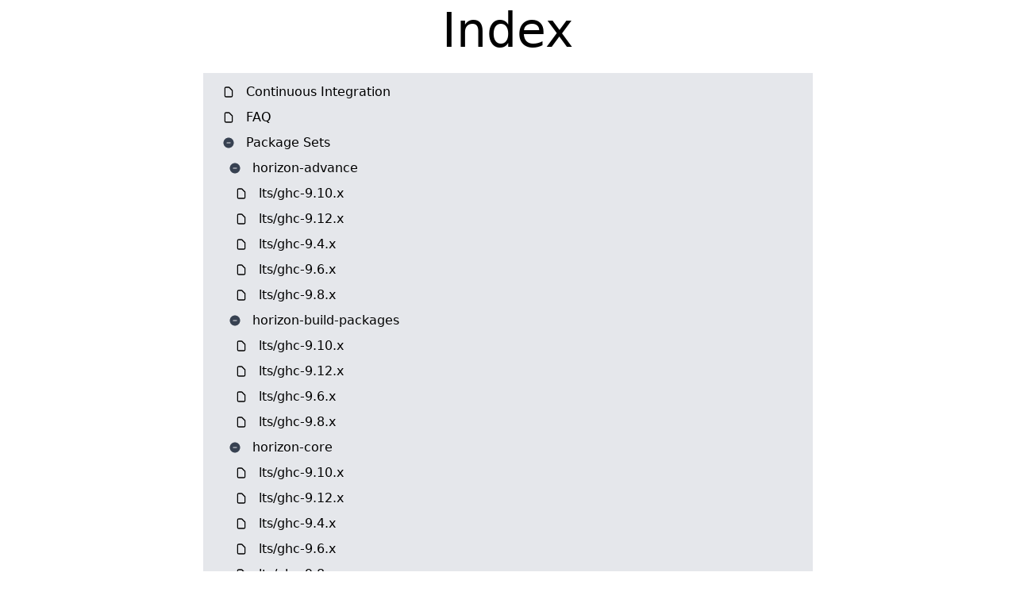

--- FILE ---
content_type: text/html
request_url: https://horizon-haskell.net/-/all.html
body_size: 42012
content:
<!-- DoNotFormat -->
<!-- DoNotFormat -->

<html lang='en'>

<head>
  <meta charset='UTF-8' />
  <meta name='viewport' content='width=device-width, initial-scale=1' />
<link rel='icon' type='image/x-icon' href='/_emanote-static/favicon.ico' />
  <script async src='https://www.googletagmanager.com/gtag/js?id=G-X01MDH75C5'></script>
<script>
  window.dataLayer = window.dataLayer || [];
  function gtag(){dataLayer.push(arguments);}
  gtag('js', new Date());

  gtag('config', 'G-X01MDH75C5');
</script>
  <title>
    Index – Horizon Haskell
  </title>
  
    
      <meta property='og:description' content='Horizon Haskell is a publishing system for creating and maintaining Stable Package Sets for Haskell on Nix.' />
      <meta property='og:site_name' content='Horizon Haskell' />
      <meta property='og:image' content='/_emanote-static/card.png' />
      <meta property='og:type' content='website' />
      <meta property='og:title' content='Index' />
      
        <meta name='twitter:card' content='summary_large_image' />
      
    
  
      <base href='/' />
    
    <!-- highlight.js -->
<link rel='stylesheet' href='https://cdnjs.cloudflare.com/ajax/libs/highlight.js/11.6.0/styles/hybrid.min.css' />
<script src='https://cdnjs.cloudflare.com/ajax/libs/highlight.js/11.6.0/highlight.min.js'></script>
<!-- Include languages that Emanote itself uses -->
<script src='https://cdnjs.cloudflare.com/ajax/libs/highlight.js/11.6.0/languages/haskell.min.js'></script>
<script src='https://cdnjs.cloudflare.com/ajax/libs/highlight.js/11.6.0/languages/nix.min.js'></script>
<script>hljs.highlightAll();</script>



  
  <emaNoteFeedUrl></emaNoteFeedUrl>
  <link href='tailwind.css?instanceId=66b99f07-72ee-412b-9a86-3e348bbe85a8' rel='stylesheet' type='text/css' />

  <style>
    /* Heist error element */
    strong.error {
      color: lightcoral;
      font-size: 90%;
      font-family: monospace;
    }

    /* Callouts */
    div.callout {
      background-color: #f5f5f5;
      padding: 1em 1em 0.5em;
      border-radius: 0.5em;
      margin-bottom: 1em;
    }

    .callout[data-callout="note"] {
      --callout-color: 8, 109, 221;
    }

    .callout[data-callout="info"] {
      --callout-color: 8, 109, 221;
    }

    .callout[data-callout="tip"] {
      --callout-color: 8, 191, 188;
    }

    .callout[data-callout="warning"] {
      --callout-color: 236, 117, 0;
    }

    .callout[data-callout="failure"] {
      --callout-color: 233, 49, 71;
    }

    div.callout {
      background-color: rgba(var(--callout-color), 0.1);
    }

    .callout .callout-title {
      color: rgb(var(--callout-color));
    }

    div.callout-title {
      display: flex;
      align-items: center;
      margin-bottom: 0.5em;
      font-variation-settings: 'wght' 600;
    }

    div.callout-title div.callout-title-inner {
      margin-left: 0.5em;
    }

    /* External link icon */
    a[data-linkicon=""]::after {
      content: ""
    }

    a[data-linkicon=none]::after {
      content: ""
    }

    a[data-linkicon="external"]::after {
      content: url('data:image/svg+xml,\
      <svg xmlns="http://www.w3.org/2000/svg" height="0.7em" viewBox="0 0 20 20"> \
        <g style="stroke:gray;stroke-width:1"> \
          <line x1="5" y1="5" x2="5" y2="14" /> \
          <line x1="14" y1="9" x2="14" y2="14" /> \
          <line x1="5" y1="14" x2="14" y2="14" /> \
          <line x1="5" y1="5" x2="9" y2="5"  /> \
          <line x1="10" y1="2" x2="17" y2="2"  /> \
          <line x1="17" y1="2" x2="17" y2="9" /> \
          <line x1="10" y1="9" x2="17" y2="2" style="stroke-width:1.0" /> \
        </g> \
      </svg>');
    }

    a[data-linkicon="external"][href^="mailto:"]::after {
      content: url('data:image/svg+xml,\
        <svg \
          xmlns="http://www.w3.org/2000/svg" \
          height="0.7em" \
          fill="none" \
          viewBox="0 0 24 24" \
          stroke="gray" \
          stroke-width="2"> \
          <path \
            stroke-linecap="round" \
            stroke-linejoin="round" \
            d="M3 8l7.89 5.26a2 2 0 002.22 0L21 8M5 19h14a2 2 0 002-2V7a2 2 0 00-2-2H5a2 2 0 00-2 2v10a2 2 0 002 2z" /> \
        </svg>');
    }
  </style>
  <!-- What goes in this file will appear on near the end of <head>-->

  <head-main></head-main>
  <link rel='stylesheet' href='_emanote-static/stork/flat.css' />
<!-- Custom Stork-search styling for Emanote -->
<style data-category='stork'>
  #stork-search-container {
    z-index: 1000;
    background-color: rgb(15 23 42/.8);
  }

  .stork-overflow-hidden-important {
    overflow: hidden !important;
  }
</style>


<script src='_emanote-static/stork/stork.js'></script>

  
    <script id='emanote-stork' data-emanote-base-url='/'>
      window.emanote = {};
      window.emanote.stork = {
        searchShown: false,
        indexIsStale: false,
        toggleSearch: function () {
          window.emanote.stork.refreshIndex();
          document.getElementById('stork-search-container').classList.toggle('hidden');
          window.emanote.stork.searchShown = document.body.classList.toggle('stork-overflow-hidden-important');
          if (window.emanote.stork.searchShown) {
            document.getElementById('stork-search-input').focus();
          }
        },
        clearSearch: function () {
          document.getElementById('stork-search-container').classList.add('hidden');
          document.body.classList.remove('stork-overflow-hidden-important');
          window.emanote.stork.searchShown = false;
        },

        getBaseUrl: function () {
          const baseUrl = document.getElementById("emanote-stork").getAttribute('data-emanote-base-url') || '/';
          return baseUrl;
        },

        registerIndex: function (options) {
          const indexName = 'emanote-search'; // used to match input[data-stork] attribute value
          const indexUrl = window.emanote.stork.getBaseUrl() + '-/stork.st';
          stork.register(
            indexName,
            indexUrl,
            options);
        },

        init: function () {
          if (document.readyState !== 'complete') {
            window.addEventListener('load', function () {
              stork.initialize(window.emanote.stork.getBaseUrl() + '_emanote-static/stork/stork.wasm');
              window.emanote.stork.registerIndex();
            });

            document.addEventListener('keydown', event => {
              if (window.emanote.stork.searchShown && event.key === 'Escape') {
                window.emanote.stork.clearSearch();
                event.preventDefault();
              } else if ((event.key == 'k' || event.key == 'K') && (event.ctrlKey || event.metaKey)) {
                window.emanote.stork.toggleSearch();
                event.preventDefault();
              }
            });
          } else {
            // This section is called during Ema's hot reload.
            // 
            // Mark the current index as stale, and refresh it *only when* the
            // user actually invokes search.
            // 
            // We do not refresh the index *right away*, as that will cause
            // memory leaks in the browser. See
            // https://github.com/srid/emanote/issues/411#issuecomment-1402056235
            console.log("stork: Marking index as stale");
            window.emanote.stork.markIndexAsStale();
          }
        },

        markIndexAsStale: function () {
          window.emanote.stork.indexIsStale = true;
        },

        refreshIndex: function () {
          if (window.emanote.stork.indexIsStale) {
            console.log("stork: Reloading index");
            window.emanote.stork.indexIsStale = false;
            // NOTE: This will leak memory. See the comment above.
            window.emanote.stork.registerIndex({ forceOverwrite: true });
          }
        }

      };

      window.emanote.stork.init();
    </script>
  

</head>

<!-- DoNotFormat -->



<!-- DoNotFormat -->

<body class>
  
    <div class='container mx-auto '>
      <main class='flex-col items-center justify-center mx-2'>
        <h1 class='pb-2 mt-2 mb-2 text-6xl text-center'>
          Index
        </h1>
        <div class='pb-2 mx-auto my-4 lg:max-w-screen-md '>
          
    <div class='pt-1 pb-2 pl-4 bg-gray-200'>
      
        <!-- Variable bindings for this tree-->

  
    
  



  


<!-- Rendering of this tree -->
<div class='pl-2'>
  <!-- Node's rootLabel-->
  <div class='flex items-center my-2 space-x-2 justify-left'>
    <span>
      
        
    
      <svg class='w-4 h-4 flex-shrink-0 inline' fill='none' stroke='currentColor' viewBox='0 0 24 24' xmlns='http://www.w3.org/2000/svg'>
        <path stroke-linecap='round' stroke-linejoin='round' stroke-width='2' d='M7 21h10a2 2 0 002-2V9.414a1 1 0 00-.293-.707l-5.414-5.414A1 1 0 0012.586 3H7a2 2 0 00-2 2v14a2 2 0 002 2z'>
        </path>
      </svg>
    
  
        
    </span>
    <a class='hover:bg-blue-200 rounded px-1.5 truncate' title='Continuous Integration' href='CI.html'>
      Continuous Integration
    </a>
    
      
  </div>

  <!-- Node's children forest, displayed only on active trees
    TODO: Use <details> to toggle visibility?
  -->
  
    
  
</div>
      
        <!-- Variable bindings for this tree-->

  
    
  



  


<!-- Rendering of this tree -->
<div class='pl-2'>
  <!-- Node's rootLabel-->
  <div class='flex items-center my-2 space-x-2 justify-left'>
    <span>
      
        
    
      <svg class='w-4 h-4 flex-shrink-0 inline' fill='none' stroke='currentColor' viewBox='0 0 24 24' xmlns='http://www.w3.org/2000/svg'>
        <path stroke-linecap='round' stroke-linejoin='round' stroke-width='2' d='M7 21h10a2 2 0 002-2V9.414a1 1 0 00-.293-.707l-5.414-5.414A1 1 0 0012.586 3H7a2 2 0 00-2 2v14a2 2 0 002 2z'>
        </path>
      </svg>
    
  
        
    </span>
    <a class='hover:bg-blue-200 rounded px-1.5 truncate' title='FAQ' href='FAQ.html'>
      FAQ
    </a>
    
      
  </div>

  <!-- Node's children forest, displayed only on active trees
    TODO: Use <details> to toggle visibility?
  -->
  
    
  
</div>
      
        <!-- Variable bindings for this tree-->

  
    
  



  
  

<!-- Rendering of this tree -->
<div class='pl-2'>
  <!-- Node's rootLabel-->
  <div class='flex items-center my-2 space-x-2 justify-left'>
    <span>
      
        
    
      <svg xmlns='http://www.w3.org/2000/svg' viewBox='0 0 24 24' class='w-4 h-4 flex-shrink-0 inline text-gray-700' fill='currentColor'>
        <path fill-rule='evenodd' d='M12 2.25c-5.385 0-9.75 4.365-9.75 9.75s4.365 9.75 9.75 9.75 9.75-4.365 9.75-9.75S17.385 2.25 12 2.25Zm3 10.5a.75.75 0 0 0 0-1.5H9a.75.75 0 0 0 0 1.5h6Z' clip-rule='evenodd'></path>
      </svg>
      
  
        
    </span>
    <a class='hover:bg-blue-200 rounded px-1.5 truncate' title='Package Sets' href='Package%20Sets.html'>
      Package Sets
    </a>
    
      
  </div>

  <!-- Node's children forest, displayed only on active trees
    TODO: Use <details> to toggle visibility?
  -->
  
    
      <!-- Variable bindings for this tree-->

  
    
  



  
  

<!-- Rendering of this tree -->
<div class='pl-2'>
  <!-- Node's rootLabel-->
  <div class='flex items-center my-2 space-x-2 justify-left'>
    <span>
      
        
    
      <svg xmlns='http://www.w3.org/2000/svg' viewBox='0 0 24 24' class='w-4 h-4 flex-shrink-0 inline text-gray-700' fill='currentColor'>
        <path fill-rule='evenodd' d='M12 2.25c-5.385 0-9.75 4.365-9.75 9.75s4.365 9.75 9.75 9.75 9.75-4.365 9.75-9.75S17.385 2.25 12 2.25Zm3 10.5a.75.75 0 0 0 0-1.5H9a.75.75 0 0 0 0 1.5h6Z' clip-rule='evenodd'></path>
      </svg>
      
  
        
    </span>
    <a class='hover:bg-blue-200 rounded px-1.5 truncate' title='horizon-advance' href='Package%20Sets/horizon-advance.html'>
      horizon-advance
    </a>
    
      
  </div>

  <!-- Node's children forest, displayed only on active trees
    TODO: Use <details> to toggle visibility?
  -->
  
    
      <!-- Variable bindings for this tree-->

  
    
  



  


<!-- Rendering of this tree -->
<div class='pl-2'>
  <!-- Node's rootLabel-->
  <div class='flex items-center my-2 space-x-2 justify-left'>
    <span>
      
        
    
      <svg class='w-4 h-4 flex-shrink-0 inline' fill='none' stroke='currentColor' viewBox='0 0 24 24' xmlns='http://www.w3.org/2000/svg'>
        <path stroke-linecap='round' stroke-linejoin='round' stroke-width='2' d='M7 21h10a2 2 0 002-2V9.414a1 1 0 00-.293-.707l-5.414-5.414A1 1 0 0012.586 3H7a2 2 0 00-2 2v14a2 2 0 002 2z'>
        </path>
      </svg>
    
  
        
    </span>
    <a class='hover:bg-blue-200 rounded px-1.5 truncate' title='lts/ghc-9.10.x' href='Package%20Sets/horizon-advance/ghc-9.10.x.html'>
      lts/ghc-9.10.x
    </a>
    
      
  </div>

  <!-- Node's children forest, displayed only on active trees
    TODO: Use <details> to toggle visibility?
  -->
  
    
  
</div>
    
      <!-- Variable bindings for this tree-->

  
    
  



  


<!-- Rendering of this tree -->
<div class='pl-2'>
  <!-- Node's rootLabel-->
  <div class='flex items-center my-2 space-x-2 justify-left'>
    <span>
      
        
    
      <svg class='w-4 h-4 flex-shrink-0 inline' fill='none' stroke='currentColor' viewBox='0 0 24 24' xmlns='http://www.w3.org/2000/svg'>
        <path stroke-linecap='round' stroke-linejoin='round' stroke-width='2' d='M7 21h10a2 2 0 002-2V9.414a1 1 0 00-.293-.707l-5.414-5.414A1 1 0 0012.586 3H7a2 2 0 00-2 2v14a2 2 0 002 2z'>
        </path>
      </svg>
    
  
        
    </span>
    <a class='hover:bg-blue-200 rounded px-1.5 truncate' title='lts/ghc-9.12.x' href='Package%20Sets/horizon-advance/ghc-9.12.x.html'>
      lts/ghc-9.12.x
    </a>
    
      
  </div>

  <!-- Node's children forest, displayed only on active trees
    TODO: Use <details> to toggle visibility?
  -->
  
    
  
</div>
    
      <!-- Variable bindings for this tree-->

  
    
  



  


<!-- Rendering of this tree -->
<div class='pl-2'>
  <!-- Node's rootLabel-->
  <div class='flex items-center my-2 space-x-2 justify-left'>
    <span>
      
        
    
      <svg class='w-4 h-4 flex-shrink-0 inline' fill='none' stroke='currentColor' viewBox='0 0 24 24' xmlns='http://www.w3.org/2000/svg'>
        <path stroke-linecap='round' stroke-linejoin='round' stroke-width='2' d='M7 21h10a2 2 0 002-2V9.414a1 1 0 00-.293-.707l-5.414-5.414A1 1 0 0012.586 3H7a2 2 0 00-2 2v14a2 2 0 002 2z'>
        </path>
      </svg>
    
  
        
    </span>
    <a class='hover:bg-blue-200 rounded px-1.5 truncate' title='lts/ghc-9.4.x' href='Package%20Sets/horizon-advance/ghc-9.4.x.html'>
      lts/ghc-9.4.x
    </a>
    
      
  </div>

  <!-- Node's children forest, displayed only on active trees
    TODO: Use <details> to toggle visibility?
  -->
  
    
  
</div>
    
      <!-- Variable bindings for this tree-->

  
    
  



  


<!-- Rendering of this tree -->
<div class='pl-2'>
  <!-- Node's rootLabel-->
  <div class='flex items-center my-2 space-x-2 justify-left'>
    <span>
      
        
    
      <svg class='w-4 h-4 flex-shrink-0 inline' fill='none' stroke='currentColor' viewBox='0 0 24 24' xmlns='http://www.w3.org/2000/svg'>
        <path stroke-linecap='round' stroke-linejoin='round' stroke-width='2' d='M7 21h10a2 2 0 002-2V9.414a1 1 0 00-.293-.707l-5.414-5.414A1 1 0 0012.586 3H7a2 2 0 00-2 2v14a2 2 0 002 2z'>
        </path>
      </svg>
    
  
        
    </span>
    <a class='hover:bg-blue-200 rounded px-1.5 truncate' title='lts/ghc-9.6.x' href='Package%20Sets/horizon-advance/ghc-9.6.x.html'>
      lts/ghc-9.6.x
    </a>
    
      
  </div>

  <!-- Node's children forest, displayed only on active trees
    TODO: Use <details> to toggle visibility?
  -->
  
    
  
</div>
    
      <!-- Variable bindings for this tree-->

  
    
  



  


<!-- Rendering of this tree -->
<div class='pl-2'>
  <!-- Node's rootLabel-->
  <div class='flex items-center my-2 space-x-2 justify-left'>
    <span>
      
        
    
      <svg class='w-4 h-4 flex-shrink-0 inline' fill='none' stroke='currentColor' viewBox='0 0 24 24' xmlns='http://www.w3.org/2000/svg'>
        <path stroke-linecap='round' stroke-linejoin='round' stroke-width='2' d='M7 21h10a2 2 0 002-2V9.414a1 1 0 00-.293-.707l-5.414-5.414A1 1 0 0012.586 3H7a2 2 0 00-2 2v14a2 2 0 002 2z'>
        </path>
      </svg>
    
  
        
    </span>
    <a class='hover:bg-blue-200 rounded px-1.5 truncate' title='lts/ghc-9.8.x' href='Package%20Sets/horizon-advance/ghc-9.8.x.html'>
      lts/ghc-9.8.x
    </a>
    
      
  </div>

  <!-- Node's children forest, displayed only on active trees
    TODO: Use <details> to toggle visibility?
  -->
  
    
  
</div>
    
  
</div>
    
      <!-- Variable bindings for this tree-->

  
    
  



  
  

<!-- Rendering of this tree -->
<div class='pl-2'>
  <!-- Node's rootLabel-->
  <div class='flex items-center my-2 space-x-2 justify-left'>
    <span>
      
        
    
      <svg xmlns='http://www.w3.org/2000/svg' viewBox='0 0 24 24' class='w-4 h-4 flex-shrink-0 inline text-gray-700' fill='currentColor'>
        <path fill-rule='evenodd' d='M12 2.25c-5.385 0-9.75 4.365-9.75 9.75s4.365 9.75 9.75 9.75 9.75-4.365 9.75-9.75S17.385 2.25 12 2.25Zm3 10.5a.75.75 0 0 0 0-1.5H9a.75.75 0 0 0 0 1.5h6Z' clip-rule='evenodd'></path>
      </svg>
      
  
        
    </span>
    <a class='hover:bg-blue-200 rounded px-1.5 truncate' title='horizon-build-packages' href='Package%20Sets/horizon-build-packages.html'>
      horizon-build-packages
    </a>
    
      
  </div>

  <!-- Node's children forest, displayed only on active trees
    TODO: Use <details> to toggle visibility?
  -->
  
    
      <!-- Variable bindings for this tree-->

  
    
  



  


<!-- Rendering of this tree -->
<div class='pl-2'>
  <!-- Node's rootLabel-->
  <div class='flex items-center my-2 space-x-2 justify-left'>
    <span>
      
        
    
      <svg class='w-4 h-4 flex-shrink-0 inline' fill='none' stroke='currentColor' viewBox='0 0 24 24' xmlns='http://www.w3.org/2000/svg'>
        <path stroke-linecap='round' stroke-linejoin='round' stroke-width='2' d='M7 21h10a2 2 0 002-2V9.414a1 1 0 00-.293-.707l-5.414-5.414A1 1 0 0012.586 3H7a2 2 0 00-2 2v14a2 2 0 002 2z'>
        </path>
      </svg>
    
  
        
    </span>
    <a class='hover:bg-blue-200 rounded px-1.5 truncate' title='lts/ghc-9.10.x' href='Package%20Sets/horizon-build-packages/ghc-9.10.x.html'>
      lts/ghc-9.10.x
    </a>
    
      
  </div>

  <!-- Node's children forest, displayed only on active trees
    TODO: Use <details> to toggle visibility?
  -->
  
    
  
</div>
    
      <!-- Variable bindings for this tree-->

  
    
  



  


<!-- Rendering of this tree -->
<div class='pl-2'>
  <!-- Node's rootLabel-->
  <div class='flex items-center my-2 space-x-2 justify-left'>
    <span>
      
        
    
      <svg class='w-4 h-4 flex-shrink-0 inline' fill='none' stroke='currentColor' viewBox='0 0 24 24' xmlns='http://www.w3.org/2000/svg'>
        <path stroke-linecap='round' stroke-linejoin='round' stroke-width='2' d='M7 21h10a2 2 0 002-2V9.414a1 1 0 00-.293-.707l-5.414-5.414A1 1 0 0012.586 3H7a2 2 0 00-2 2v14a2 2 0 002 2z'>
        </path>
      </svg>
    
  
        
    </span>
    <a class='hover:bg-blue-200 rounded px-1.5 truncate' title='lts/ghc-9.12.x' href='Package%20Sets/horizon-build-packages/ghc-9.12.x.html'>
      lts/ghc-9.12.x
    </a>
    
      
  </div>

  <!-- Node's children forest, displayed only on active trees
    TODO: Use <details> to toggle visibility?
  -->
  
    
  
</div>
    
      <!-- Variable bindings for this tree-->

  
    
  



  


<!-- Rendering of this tree -->
<div class='pl-2'>
  <!-- Node's rootLabel-->
  <div class='flex items-center my-2 space-x-2 justify-left'>
    <span>
      
        
    
      <svg class='w-4 h-4 flex-shrink-0 inline' fill='none' stroke='currentColor' viewBox='0 0 24 24' xmlns='http://www.w3.org/2000/svg'>
        <path stroke-linecap='round' stroke-linejoin='round' stroke-width='2' d='M7 21h10a2 2 0 002-2V9.414a1 1 0 00-.293-.707l-5.414-5.414A1 1 0 0012.586 3H7a2 2 0 00-2 2v14a2 2 0 002 2z'>
        </path>
      </svg>
    
  
        
    </span>
    <a class='hover:bg-blue-200 rounded px-1.5 truncate' title='lts/ghc-9.6.x' href='Package%20Sets/horizon-build-packages/ghc-9.6.x.html'>
      lts/ghc-9.6.x
    </a>
    
      
  </div>

  <!-- Node's children forest, displayed only on active trees
    TODO: Use <details> to toggle visibility?
  -->
  
    
  
</div>
    
      <!-- Variable bindings for this tree-->

  
    
  



  


<!-- Rendering of this tree -->
<div class='pl-2'>
  <!-- Node's rootLabel-->
  <div class='flex items-center my-2 space-x-2 justify-left'>
    <span>
      
        
    
      <svg class='w-4 h-4 flex-shrink-0 inline' fill='none' stroke='currentColor' viewBox='0 0 24 24' xmlns='http://www.w3.org/2000/svg'>
        <path stroke-linecap='round' stroke-linejoin='round' stroke-width='2' d='M7 21h10a2 2 0 002-2V9.414a1 1 0 00-.293-.707l-5.414-5.414A1 1 0 0012.586 3H7a2 2 0 00-2 2v14a2 2 0 002 2z'>
        </path>
      </svg>
    
  
        
    </span>
    <a class='hover:bg-blue-200 rounded px-1.5 truncate' title='lts/ghc-9.8.x' href='Package%20Sets/horizon-build-packages/ghc-9.8.x.html'>
      lts/ghc-9.8.x
    </a>
    
      
  </div>

  <!-- Node's children forest, displayed only on active trees
    TODO: Use <details> to toggle visibility?
  -->
  
    
  
</div>
    
  
</div>
    
      <!-- Variable bindings for this tree-->

  
    
  



  
  

<!-- Rendering of this tree -->
<div class='pl-2'>
  <!-- Node's rootLabel-->
  <div class='flex items-center my-2 space-x-2 justify-left'>
    <span>
      
        
    
      <svg xmlns='http://www.w3.org/2000/svg' viewBox='0 0 24 24' class='w-4 h-4 flex-shrink-0 inline text-gray-700' fill='currentColor'>
        <path fill-rule='evenodd' d='M12 2.25c-5.385 0-9.75 4.365-9.75 9.75s4.365 9.75 9.75 9.75 9.75-4.365 9.75-9.75S17.385 2.25 12 2.25Zm3 10.5a.75.75 0 0 0 0-1.5H9a.75.75 0 0 0 0 1.5h6Z' clip-rule='evenodd'></path>
      </svg>
      
  
        
    </span>
    <a class='hover:bg-blue-200 rounded px-1.5 truncate' title='horizon-core' href='Package%20Sets/horizon-core.html'>
      horizon-core
    </a>
    
      
  </div>

  <!-- Node's children forest, displayed only on active trees
    TODO: Use <details> to toggle visibility?
  -->
  
    
      <!-- Variable bindings for this tree-->

  
    
  



  


<!-- Rendering of this tree -->
<div class='pl-2'>
  <!-- Node's rootLabel-->
  <div class='flex items-center my-2 space-x-2 justify-left'>
    <span>
      
        
    
      <svg class='w-4 h-4 flex-shrink-0 inline' fill='none' stroke='currentColor' viewBox='0 0 24 24' xmlns='http://www.w3.org/2000/svg'>
        <path stroke-linecap='round' stroke-linejoin='round' stroke-width='2' d='M7 21h10a2 2 0 002-2V9.414a1 1 0 00-.293-.707l-5.414-5.414A1 1 0 0012.586 3H7a2 2 0 00-2 2v14a2 2 0 002 2z'>
        </path>
      </svg>
    
  
        
    </span>
    <a class='hover:bg-blue-200 rounded px-1.5 truncate' title='lts/ghc-9.10.x' href='Package%20Sets/horizon-core/ghc-9.10.x.html'>
      lts/ghc-9.10.x
    </a>
    
      
  </div>

  <!-- Node's children forest, displayed only on active trees
    TODO: Use <details> to toggle visibility?
  -->
  
    
  
</div>
    
      <!-- Variable bindings for this tree-->

  
    
  



  


<!-- Rendering of this tree -->
<div class='pl-2'>
  <!-- Node's rootLabel-->
  <div class='flex items-center my-2 space-x-2 justify-left'>
    <span>
      
        
    
      <svg class='w-4 h-4 flex-shrink-0 inline' fill='none' stroke='currentColor' viewBox='0 0 24 24' xmlns='http://www.w3.org/2000/svg'>
        <path stroke-linecap='round' stroke-linejoin='round' stroke-width='2' d='M7 21h10a2 2 0 002-2V9.414a1 1 0 00-.293-.707l-5.414-5.414A1 1 0 0012.586 3H7a2 2 0 00-2 2v14a2 2 0 002 2z'>
        </path>
      </svg>
    
  
        
    </span>
    <a class='hover:bg-blue-200 rounded px-1.5 truncate' title='lts/ghc-9.12.x' href='Package%20Sets/horizon-core/ghc-9.12.x.html'>
      lts/ghc-9.12.x
    </a>
    
      
  </div>

  <!-- Node's children forest, displayed only on active trees
    TODO: Use <details> to toggle visibility?
  -->
  
    
  
</div>
    
      <!-- Variable bindings for this tree-->

  
    
  



  


<!-- Rendering of this tree -->
<div class='pl-2'>
  <!-- Node's rootLabel-->
  <div class='flex items-center my-2 space-x-2 justify-left'>
    <span>
      
        
    
      <svg class='w-4 h-4 flex-shrink-0 inline' fill='none' stroke='currentColor' viewBox='0 0 24 24' xmlns='http://www.w3.org/2000/svg'>
        <path stroke-linecap='round' stroke-linejoin='round' stroke-width='2' d='M7 21h10a2 2 0 002-2V9.414a1 1 0 00-.293-.707l-5.414-5.414A1 1 0 0012.586 3H7a2 2 0 00-2 2v14a2 2 0 002 2z'>
        </path>
      </svg>
    
  
        
    </span>
    <a class='hover:bg-blue-200 rounded px-1.5 truncate' title='lts/ghc-9.4.x' href='Package%20Sets/horizon-core/ghc-9.4.x.html'>
      lts/ghc-9.4.x
    </a>
    
      
  </div>

  <!-- Node's children forest, displayed only on active trees
    TODO: Use <details> to toggle visibility?
  -->
  
    
  
</div>
    
      <!-- Variable bindings for this tree-->

  
    
  



  


<!-- Rendering of this tree -->
<div class='pl-2'>
  <!-- Node's rootLabel-->
  <div class='flex items-center my-2 space-x-2 justify-left'>
    <span>
      
        
    
      <svg class='w-4 h-4 flex-shrink-0 inline' fill='none' stroke='currentColor' viewBox='0 0 24 24' xmlns='http://www.w3.org/2000/svg'>
        <path stroke-linecap='round' stroke-linejoin='round' stroke-width='2' d='M7 21h10a2 2 0 002-2V9.414a1 1 0 00-.293-.707l-5.414-5.414A1 1 0 0012.586 3H7a2 2 0 00-2 2v14a2 2 0 002 2z'>
        </path>
      </svg>
    
  
        
    </span>
    <a class='hover:bg-blue-200 rounded px-1.5 truncate' title='lts/ghc-9.6.x' href='Package%20Sets/horizon-core/ghc-9.6.x.html'>
      lts/ghc-9.6.x
    </a>
    
      
  </div>

  <!-- Node's children forest, displayed only on active trees
    TODO: Use <details> to toggle visibility?
  -->
  
    
  
</div>
    
      <!-- Variable bindings for this tree-->

  
    
  



  


<!-- Rendering of this tree -->
<div class='pl-2'>
  <!-- Node's rootLabel-->
  <div class='flex items-center my-2 space-x-2 justify-left'>
    <span>
      
        
    
      <svg class='w-4 h-4 flex-shrink-0 inline' fill='none' stroke='currentColor' viewBox='0 0 24 24' xmlns='http://www.w3.org/2000/svg'>
        <path stroke-linecap='round' stroke-linejoin='round' stroke-width='2' d='M7 21h10a2 2 0 002-2V9.414a1 1 0 00-.293-.707l-5.414-5.414A1 1 0 0012.586 3H7a2 2 0 00-2 2v14a2 2 0 002 2z'>
        </path>
      </svg>
    
  
        
    </span>
    <a class='hover:bg-blue-200 rounded px-1.5 truncate' title='lts/ghc-9.8.x' href='Package%20Sets/horizon-core/ghc-9.8.x.html'>
      lts/ghc-9.8.x
    </a>
    
      
  </div>

  <!-- Node's children forest, displayed only on active trees
    TODO: Use <details> to toggle visibility?
  -->
  
    
  
</div>
    
  
</div>
    
      <!-- Variable bindings for this tree-->

  
    
  



  
  

<!-- Rendering of this tree -->
<div class='pl-2'>
  <!-- Node's rootLabel-->
  <div class='flex items-center my-2 space-x-2 justify-left'>
    <span>
      
        
    
      <svg xmlns='http://www.w3.org/2000/svg' viewBox='0 0 24 24' class='w-4 h-4 flex-shrink-0 inline text-gray-700' fill='currentColor'>
        <path fill-rule='evenodd' d='M12 2.25c-5.385 0-9.75 4.365-9.75 9.75s4.365 9.75 9.75 9.75 9.75-4.365 9.75-9.75S17.385 2.25 12 2.25Zm3 10.5a.75.75 0 0 0 0-1.5H9a.75.75 0 0 0 0 1.5h6Z' clip-rule='evenodd'></path>
      </svg>
      
  
        
    </span>
    <a class='hover:bg-blue-200 rounded px-1.5 truncate' title='horizon-platform' href='Package%20Sets/horizon-platform.html'>
      horizon-platform
    </a>
    
      
  </div>

  <!-- Node's children forest, displayed only on active trees
    TODO: Use <details> to toggle visibility?
  -->
  
    
      <!-- Variable bindings for this tree-->

  
    
  



  


<!-- Rendering of this tree -->
<div class='pl-2'>
  <!-- Node's rootLabel-->
  <div class='flex items-center my-2 space-x-2 justify-left'>
    <span>
      
        
    
      <svg class='w-4 h-4 flex-shrink-0 inline' fill='none' stroke='currentColor' viewBox='0 0 24 24' xmlns='http://www.w3.org/2000/svg'>
        <path stroke-linecap='round' stroke-linejoin='round' stroke-width='2' d='M7 21h10a2 2 0 002-2V9.414a1 1 0 00-.293-.707l-5.414-5.414A1 1 0 0012.586 3H7a2 2 0 00-2 2v14a2 2 0 002 2z'>
        </path>
      </svg>
    
  
        
    </span>
    <a class='hover:bg-blue-200 rounded px-1.5 truncate' title='lts/ghc-9.10.x' href='Package%20Sets/horizon-platform/ghc-9.10.x.html'>
      lts/ghc-9.10.x
    </a>
    
      
  </div>

  <!-- Node's children forest, displayed only on active trees
    TODO: Use <details> to toggle visibility?
  -->
  
    
  
</div>
    
      <!-- Variable bindings for this tree-->

  
    
  



  


<!-- Rendering of this tree -->
<div class='pl-2'>
  <!-- Node's rootLabel-->
  <div class='flex items-center my-2 space-x-2 justify-left'>
    <span>
      
        
    
      <svg class='w-4 h-4 flex-shrink-0 inline' fill='none' stroke='currentColor' viewBox='0 0 24 24' xmlns='http://www.w3.org/2000/svg'>
        <path stroke-linecap='round' stroke-linejoin='round' stroke-width='2' d='M7 21h10a2 2 0 002-2V9.414a1 1 0 00-.293-.707l-5.414-5.414A1 1 0 0012.586 3H7a2 2 0 00-2 2v14a2 2 0 002 2z'>
        </path>
      </svg>
    
  
        
    </span>
    <a class='hover:bg-blue-200 rounded px-1.5 truncate' title='lts/ghc-9.4.x' href='Package%20Sets/horizon-platform/ghc-9.4.x.html'>
      lts/ghc-9.4.x
    </a>
    
      
  </div>

  <!-- Node's children forest, displayed only on active trees
    TODO: Use <details> to toggle visibility?
  -->
  
    
  
</div>
    
      <!-- Variable bindings for this tree-->

  
    
  



  


<!-- Rendering of this tree -->
<div class='pl-2'>
  <!-- Node's rootLabel-->
  <div class='flex items-center my-2 space-x-2 justify-left'>
    <span>
      
        
    
      <svg class='w-4 h-4 flex-shrink-0 inline' fill='none' stroke='currentColor' viewBox='0 0 24 24' xmlns='http://www.w3.org/2000/svg'>
        <path stroke-linecap='round' stroke-linejoin='round' stroke-width='2' d='M7 21h10a2 2 0 002-2V9.414a1 1 0 00-.293-.707l-5.414-5.414A1 1 0 0012.586 3H7a2 2 0 00-2 2v14a2 2 0 002 2z'>
        </path>
      </svg>
    
  
        
    </span>
    <a class='hover:bg-blue-200 rounded px-1.5 truncate' title='lts/ghc-9.6.x' href='Package%20Sets/horizon-platform/ghc-9.6.x.html'>
      lts/ghc-9.6.x
    </a>
    
      
  </div>

  <!-- Node's children forest, displayed only on active trees
    TODO: Use <details> to toggle visibility?
  -->
  
    
  
</div>
    
      <!-- Variable bindings for this tree-->

  
    
  



  


<!-- Rendering of this tree -->
<div class='pl-2'>
  <!-- Node's rootLabel-->
  <div class='flex items-center my-2 space-x-2 justify-left'>
    <span>
      
        
    
      <svg class='w-4 h-4 flex-shrink-0 inline' fill='none' stroke='currentColor' viewBox='0 0 24 24' xmlns='http://www.w3.org/2000/svg'>
        <path stroke-linecap='round' stroke-linejoin='round' stroke-width='2' d='M7 21h10a2 2 0 002-2V9.414a1 1 0 00-.293-.707l-5.414-5.414A1 1 0 0012.586 3H7a2 2 0 00-2 2v14a2 2 0 002 2z'>
        </path>
      </svg>
    
  
        
    </span>
    <a class='hover:bg-blue-200 rounded px-1.5 truncate' title='lts/ghc-9.8.x' href='Package%20Sets/horizon-platform/ghc-9.8.x.html'>
      lts/ghc-9.8.x
    </a>
    
      
  </div>

  <!-- Node's children forest, displayed only on active trees
    TODO: Use <details> to toggle visibility?
  -->
  
    
  
</div>
    
  
</div>
    
  
</div>
      
        <!-- Variable bindings for this tree-->

  
    
  



  


<!-- Rendering of this tree -->
<div class='pl-2'>
  <!-- Node's rootLabel-->
  <div class='flex items-center my-2 space-x-2 justify-left'>
    <span>
      
        
    
      <svg class='w-4 h-4 flex-shrink-0 inline' fill='none' stroke='currentColor' viewBox='0 0 24 24' xmlns='http://www.w3.org/2000/svg'>
        <path stroke-linecap='round' stroke-linejoin='round' stroke-width='2' d='M7 21h10a2 2 0 002-2V9.414a1 1 0 00-.293-.707l-5.414-5.414A1 1 0 0012.586 3H7a2 2 0 00-2 2v14a2 2 0 002 2z'>
        </path>
      </svg>
    
  
        
    </span>
    <a class='hover:bg-blue-200 rounded px-1.5 truncate' title='Patching' href='Patching.html'>
      Patching
    </a>
    
      
  </div>

  <!-- Node's children forest, displayed only on active trees
    TODO: Use <details> to toggle visibility?
  -->
  
    
  
</div>
      
        <!-- Variable bindings for this tree-->

  
    
  



  


<!-- Rendering of this tree -->
<div class='pl-2'>
  <!-- Node's rootLabel-->
  <div class='flex items-center my-2 space-x-2 justify-left'>
    <span>
      
        
    
      <svg class='w-4 h-4 flex-shrink-0 inline' fill='none' stroke='currentColor' viewBox='0 0 24 24' xmlns='http://www.w3.org/2000/svg'>
        <path stroke-linecap='round' stroke-linejoin='round' stroke-width='2' d='M7 21h10a2 2 0 002-2V9.414a1 1 0 00-.293-.707l-5.414-5.414A1 1 0 0012.586 3H7a2 2 0 00-2 2v14a2 2 0 002 2z'>
        </path>
      </svg>
    
  
        
    </span>
    <a class='hover:bg-blue-200 rounded px-1.5 truncate' title='QuickStart' href='QuickStart.html'>
      QuickStart
    </a>
    
      
  </div>

  <!-- Node's children forest, displayed only on active trees
    TODO: Use <details> to toggle visibility?
  -->
  
    
  
</div>
      
        <!-- Variable bindings for this tree-->

  
    
  



  


<!-- Rendering of this tree -->
<div class='pl-2'>
  <!-- Node's rootLabel-->
  <div class='flex items-center my-2 space-x-2 justify-left'>
    <span>
      
        
    
      <svg class='w-4 h-4 flex-shrink-0 inline' fill='none' stroke='currentColor' viewBox='0 0 24 24' xmlns='http://www.w3.org/2000/svg'>
        <path stroke-linecap='round' stroke-linejoin='round' stroke-width='2' d='M7 21h10a2 2 0 002-2V9.414a1 1 0 00-.293-.707l-5.414-5.414A1 1 0 0012.586 3H7a2 2 0 00-2 2v14a2 2 0 002 2z'>
        </path>
      </svg>
    
  
        
    </span>
    <a class='hover:bg-blue-200 rounded px-1.5 truncate' title='Standards' href='Standards.html'>
      Standards
    </a>
    
      
  </div>

  <!-- Node's children forest, displayed only on active trees
    TODO: Use <details> to toggle visibility?
  -->
  
    
  
</div>
      
        <!-- Variable bindings for this tree-->

  
    
  



  


<!-- Rendering of this tree -->
<div class='pl-2'>
  <!-- Node's rootLabel-->
  <div class='flex items-center my-2 space-x-2 justify-left'>
    <span>
      
        
    
      <svg class='w-4 h-4 flex-shrink-0 inline' fill='none' stroke='currentColor' viewBox='0 0 24 24' xmlns='http://www.w3.org/2000/svg'>
        <path stroke-linecap='round' stroke-linejoin='round' stroke-width='2' d='M7 21h10a2 2 0 002-2V9.414a1 1 0 00-.293-.707l-5.414-5.414A1 1 0 0012.586 3H7a2 2 0 00-2 2v14a2 2 0 002 2z'>
        </path>
      </svg>
    
  
        
    </span>
    <a class='hover:bg-blue-200 rounded px-1.5 truncate' title='Testimonials' href='Testimonials.html'>
      Testimonials
    </a>
    
      
  </div>

  <!-- Node's children forest, displayed only on active trees
    TODO: Use <details> to toggle visibility?
  -->
  
    
  
</div>
      
        <!-- Variable bindings for this tree-->

  
    
  



  
  

<!-- Rendering of this tree -->
<div class='pl-2'>
  <!-- Node's rootLabel-->
  <div class='flex items-center my-2 space-x-2 justify-left'>
    <span>
      
        
    
      <svg xmlns='http://www.w3.org/2000/svg' viewBox='0 0 24 24' class='w-4 h-4 flex-shrink-0 inline text-gray-700' fill='currentColor'>
        <path fill-rule='evenodd' d='M12 2.25c-5.385 0-9.75 4.365-9.75 9.75s4.365 9.75 9.75 9.75 9.75-4.365 9.75-9.75S17.385 2.25 12 2.25Zm3 10.5a.75.75 0 0 0 0-1.5H9a.75.75 0 0 0 0 1.5h6Z' clip-rule='evenodd'></path>
      </svg>
      
  
        
    </span>
    <a class='hover:bg-blue-200 rounded px-1.5 truncate' title='User Stories' href='User%20Stories.html'>
      User Stories
    </a>
    
      
  </div>

  <!-- Node's children forest, displayed only on active trees
    TODO: Use <details> to toggle visibility?
  -->
  
    
      <!-- Variable bindings for this tree-->

  
    
  



  


<!-- Rendering of this tree -->
<div class='pl-2'>
  <!-- Node's rootLabel-->
  <div class='flex items-center my-2 space-x-2 justify-left'>
    <span>
      
        
    
      <svg class='w-4 h-4 flex-shrink-0 inline' fill='none' stroke='currentColor' viewBox='0 0 24 24' xmlns='http://www.w3.org/2000/svg'>
        <path stroke-linecap='round' stroke-linejoin='round' stroke-width='2' d='M7 21h10a2 2 0 002-2V9.414a1 1 0 00-.293-.707l-5.414-5.414A1 1 0 0012.586 3H7a2 2 0 00-2 2v14a2 2 0 002 2z'>
        </path>
      </svg>
    
  
        
    </span>
    <a class='hover:bg-blue-200 rounded px-1.5 truncate' title='Developer' href='User%20Stories/developer.html'>
      Developer
    </a>
    
      
  </div>

  <!-- Node's children forest, displayed only on active trees
    TODO: Use <details> to toggle visibility?
  -->
  
    
  
</div>
    
      <!-- Variable bindings for this tree-->

  
    
  



  


<!-- Rendering of this tree -->
<div class='pl-2'>
  <!-- Node's rootLabel-->
  <div class='flex items-center my-2 space-x-2 justify-left'>
    <span>
      
        
    
      <svg class='w-4 h-4 flex-shrink-0 inline' fill='none' stroke='currentColor' viewBox='0 0 24 24' xmlns='http://www.w3.org/2000/svg'>
        <path stroke-linecap='round' stroke-linejoin='round' stroke-width='2' d='M7 21h10a2 2 0 002-2V9.414a1 1 0 00-.293-.707l-5.414-5.414A1 1 0 0012.586 3H7a2 2 0 00-2 2v14a2 2 0 002 2z'>
        </path>
      </svg>
    
  
        
    </span>
    <a class='hover:bg-blue-200 rounded px-1.5 truncate' title='Maintainers' href='User%20Stories/maintainer.html'>
      Maintainers
    </a>
    
      
  </div>

  <!-- Node's children forest, displayed only on active trees
    TODO: Use <details> to toggle visibility?
  -->
  
    
  
</div>
    
      <!-- Variable bindings for this tree-->

  
    
  



  


<!-- Rendering of this tree -->
<div class='pl-2'>
  <!-- Node's rootLabel-->
  <div class='flex items-center my-2 space-x-2 justify-left'>
    <span>
      
        
    
      <svg class='w-4 h-4 flex-shrink-0 inline' fill='none' stroke='currentColor' viewBox='0 0 24 24' xmlns='http://www.w3.org/2000/svg'>
        <path stroke-linecap='round' stroke-linejoin='round' stroke-width='2' d='M7 21h10a2 2 0 002-2V9.414a1 1 0 00-.293-.707l-5.414-5.414A1 1 0 0012.586 3H7a2 2 0 00-2 2v14a2 2 0 002 2z'>
        </path>
      </svg>
    
  
        
    </span>
    <a class='hover:bg-blue-200 rounded px-1.5 truncate' title='Manager' href='User%20Stories/manager.html'>
      Manager
    </a>
    
      
  </div>

  <!-- Node's children forest, displayed only on active trees
    TODO: Use <details> to toggle visibility?
  -->
  
    
  
</div>
    
  
</div>
      
    </div>
  
        </div>
      </main>
      <footer class='flex items-center justify-center mt-2 mb-8 space-x-4 text-center text-gray-800'>
  
  <div>
    <a href='' title='Go to Home page'>
      <svg xmlns='http://www.w3.org/2000/svg' class='w-6 h-6 hover:text-blue-700' fill='none' viewBox='0 0 24 24' stroke='currentColor'>
        <path stroke-linecap='round' stroke-linejoin='round' stroke-width='2' d='M3 12l2-2m0 0l7-7 7 7M5 10v10a1 1 0 001 1h3m10-11l2 2m-2-2v10a1 1 0 01-1 1h-3m-6 0a1 1 0 001-1v-4a1 1 0 011-1h2a1 1 0 011 1v4a1 1 0 001 1m-6 0h6'></path>
      </svg>
    </a>
  </div>
  <div>
    <a href='-/all.html' title='View Index'>
      <svg xmlns='http://www.w3.org/2000/svg' class='w-6 h-6 hover:text-blue-700' fill='none' viewBox='0 0 24 24' stroke='currentColor'>
        <path stroke-linecap='round' stroke-linejoin='round' stroke-width='2' d='M12 6.253v13m0-13C10.832 5.477 9.246 5 7.5 5S4.168 5.477 3 6.253v13C4.168 18.477 5.754 18 7.5 18s3.332.477 4.5 1.253m0-13C13.168 5.477 14.754 5 16.5 5c1.747 0 3.332.477 4.5 1.253v13C19.832 18.477 18.247 18 16.5 18c-1.746 0-3.332.477-4.5 1.253'></path>
      </svg>
    </a>
  </div>
  <div>
    <a href='https://emanote.srid.ca' target='_blank' title='Generated by Emanote 1.3.27.1'>
      <img class='w-6 h-6 hover:text-blue-700' src='_emanote-static/emanote-logo.svg' />
    </a>
  </div>
  <div>
    <a href='-/tags.html' title='View tags'>
      <svg class='w-6 h-6 hover:text-blue-700' fill='none' stroke='currentColor' viewBox='0 0 24 24' xmlns='http://www.w3.org/2000/svg'>
        <path stroke-linecap='round' stroke-linejoin='round' stroke-width='2' d='M7 7h.01M7 3h5c.512 0 1.024.195 1.414.586l7 7a2 2 0 010 2.828l-7 7a2 2 0 01-2.828 0l-7-7A1.994 1.994 0 013 12V7a4 4 0 014-4z'>
        </path>
      </svg>
    </a>
  </div>
  <div>
    <a href='-/tasks.html' title='View tasks'>
      <svg xmlns='http://www.w3.org/2000/svg' class='w-6 h-6 hover:text-blue-700' fill='none' viewBox='0 0 24 24' stroke='currentColor'>
        <path stroke-linecap='round' stroke-linejoin='round' stroke-width='2' d='M9 12l2 2 4-4m6 2a9 9 0 11-18 0 9 9 0 0118 0z'></path>
      </svg>
    </a>
  </div>
</footer>
    </div>
  
  <div id='stork-search-container' class='hidden fixed w-screen h-screen inset-0 backdrop-filter backdrop-blur-sm'>
  <div class='fixed w-screen h-screen inset-0' onclick='window.emanote.stork.toggleSearch()'></div>

  <div class='container mx-auto p-10 mt-10'>
    <div class='stork-wrapper-flat container mx-auto'>
      <input id='stork-search-input' data-stork='emanote-search' class='stork-input' placeholder='Search (Ctrl+K) ...' />
      <div data-stork='emanote-search-output' class='stork-output'></div>
    </div>
  </div>
</div>
  
    
  
</body>

</html>


--- FILE ---
content_type: text/css
request_url: https://horizon-haskell.net/_emanote-static/stork/flat.css
body_size: 4113
content:
.stork-wrapper-flat {
  position: relative;
  font-family: inherit;
  box-sizing: border-box;
  font-size: 1em;

  --stork-blue-2: #a5d8ff;
  --stork-blue-3: #74c0fc;
  --stork-blue-4: #4dabf7;
  --stork-blue-5: #339af0;
  --stork-blue-7: #1c7ed6;
  --stork-gray-8: #343a40;
  --stork-gray-9: #212529;
  --stork-yellow-2: #ffec99;

  --stork-border-color: hsl(0, 0%, 80%);
  --stork-background-color: hsla(0, 0%, 97%);
  --stork-text-color: var(--stork-gray-9);

  --stork-input-height: 2.4em;
}

.stork-wrapper-flat *,
.stork-wrapper-flat *:before,
.stork-wrapper-flat *:after {
  box-sizing: border-box;
}

.stork-wrapper-flat .stork-input {
  width: 100%;
  height: var(--stork-input-height);
  font-size: 1em;
  padding: 0.4em 0.8em;
  position: relative;
  border: 2px solid var(--stork-border-color);
  border-radius: calc(var(--stork-input-height) / 2);
  background-color: var(--stork-background-color);
  color: var(--stork-text-color);
  font-family: inherit;
}

.stork-wrapper-flat .stork-input:focus {
  outline: none;
}

.stork-wrapper-flat .stork-progress {
  position: absolute;
  display: block;
  content: "";
  bottom: 1px;
  background-color: var(--stork-blue-5);
  box-shadow: 0 0 8px var(--stork-blue-4);
  height: 1px;
  transition: width 0.25s ease, opacity 0.4s ease 0.4s;
  margin-left: calc(var(--stork-input-height) / 2);
  max-width: calc(100% - var(--stork-input-height));
}

.stork-wrapper-flat .stork-output {
  position: absolute;
  width: 100%;
  margin-top: 0.5em;
  border-radius: 6px;
  display: flex;
  flex-direction: column;
  z-index: 100;
  color: var(--stork-text-color);
  font-weight: 400;
  font-family: inherit;
}

.stork-wrapper-flat .stork-attribution a:link,
.stork-wrapper-flat .stork-attribution a:visited {
  color: var(--stork-blue-7);
}

.stork-wrapper-flat .stork-output-visible {
  border: 2px solid var(--stork-border-color);
  background: var(--stork-background-color);
}

.stork-wrapper-flat .stork-message {
  width: 100%;
  padding: 0.5em 1em;
  color: var(--stork-text-color);
}

.stork-wrapper-flat .stork-attribution {
  width: 100%;
  padding: 0.5em 1em;
  font-size: 0.8em;
  color: var(--stork-text-color);
}

.stork-wrapper-flat .stork-results {
  margin: 0;
  padding: 0;
  width: 100%;
  list-style-type: none;
  max-height: 25em;
  overflow-y: scroll;
  border-top: 1px solid var(--stork-border-color);
  border-bottom: 1px solid var(--stork-border-color);
}

.stork-wrapper-flat .stork-result:not(:last-child) {
  border-bottom: 1px solid var(--stork-border-color);
}

.stork-wrapper-flat .stork-result.selected {
  background: var(--stork-blue-2);
}

.stork-wrapper-flat .stork-result a:link {
  padding: 1em;
  display: block;
  color: currentcolor;
  text-decoration: none;
}

.stork-wrapper-flat .stork-result p {
  margin: 0;
}

.stork-wrapper-flat .stork-title {
  font-weight: bold;
  font-size: 0.95em;
  margin: 0;
  color: var(--stork-text-color);

  /* Flexbox container for the title and the score, when debugging */
  display: flex;
  justify-content: space-between;
}

.stork-wrapper-flat .stork-excerpt-container {
  margin-top: 0.75em;
}

.stork-wrapper-flat .stork-excerpt {
  font-size: 0.8em;
  line-height: 1;
  margin: 0;
  color: var(--stork-gray-8);

  /* Flexbox container for the title and the score, when debugging */
  display: flex;
  justify-content: space-between;
}

.stork-wrapper-flat .stork-excerpt:not(:last-of-type) {
  margin-bottom: 0.6em;
}

.stork-wrapper-flat .stork-highlight {
  background-color: var(--stork-yellow-2);
  padding: 0 0.1em;
}

.stork-wrapper-flat .stork-error {
  outline: 2px solid #c92a2a;
}

.stork-wrapper-flat .stork-close-button {
  position: absolute;
  right: 0;
  margin: 0.5em 0.5em;
  height: 1.4em;
  width: 1.4em;
  padding: 0px;
  background: hsl(0, 0%, 85%);
  border: 1px solid hsla(0, 0%, 70%);
  font-size: 1em;
  color: hsl(0, 0%, 50%);
  border-radius: 50%;
  line-height: 1;
}

.stork-wrapper-flat .stork-close-button svg {
  width: 11px;
  height: 11px;
}

.stork-wrapper-flat .stork-close-button:hover {
  background: hsla(0, 0%, 78%);
  cursor: pointer;
}

.stork-wrapper-flat .stork-close-button:active {
  background: hsla(0, 0%, 65%);
}


--- FILE ---
content_type: application/javascript; charset=utf-8
request_url: https://cdnjs.cloudflare.com/ajax/libs/highlight.js/11.6.0/languages/nix.min.js
body_size: -260
content:
/*! `nix` grammar compiled for Highlight.js 11.6.0 */
(()=>{var e=(()=>{"use strict";return e=>{const n={
keyword:["rec","with","let","in","inherit","assert","if","else","then"],
literal:["true","false","or","and","null"],
built_in:["import","abort","baseNameOf","dirOf","isNull","builtins","map","removeAttrs","throw","toString","derivation"]
},i={className:"subst",begin:/\$\{/,end:/\}/,keywords:n},s={className:"string",
contains:[i],variants:[{begin:"''",end:"''"},{begin:'"',end:'"'}]
},t=[e.NUMBER_MODE,e.HASH_COMMENT_MODE,e.C_BLOCK_COMMENT_MODE,s,{
begin:/[a-zA-Z0-9-_]+(\s*=)/,returnBegin:!0,relevance:0,contains:[{
className:"attr",begin:/\S+/,relevance:.2}]}];return i.contains=t,{name:"Nix",
aliases:["nixos"],keywords:n,contains:t}}})();hljs.registerLanguage("nix",e)
})();

--- FILE ---
content_type: image/svg+xml
request_url: https://horizon-haskell.net/_emanote-static/emanote-logo.svg
body_size: 2250
content:
<?xml version="1.0" encoding="iso-8859-1"?>
<!-- Generator: Adobe Illustrator 19.0.0, SVG Export Plug-In . SVG Version: 6.00 Build 0)  -->
<svg version="1.1" id="Layer_1" xmlns="http://www.w3.org/2000/svg" xmlns:xlink="http://www.w3.org/1999/xlink" x="0px" y="0px"
	 viewBox="0 0 512.003 512.003" style="enable-background:new 0 0 512.003 512.003;" xml:space="preserve">
<polygon style="fill:#0068FF;" points="276.547,363.724 156.428,439.952 229.841,320.17 "/>
<g>
	<polygon style="fill:#10BAFC;" points="424.343,501.551 229.841,320.17 499.021,10.446 	"/>
	<polygon style="fill:#10BAFC;" points="156.428,264.439 12.979,188.915 499.021,10.446 	"/>
</g>
<polygon style="fill:#0084FF;" points="156.428,264.439 156.428,439.952 229.841,320.17 499.021,10.446 "/>
<path d="M409.804,197.83c-2.509,0-5.026-0.898-7.027-2.72c-4.269-3.883-4.582-10.491-0.699-14.76l0.164-0.181
	c3.883-4.268,10.493-4.582,14.76-0.698c4.27,3.883,4.582,10.491,0.699,14.76l-0.164,0.181
	C415.475,196.679,412.644,197.83,409.804,197.83z"/>
<path d="M318.886,298.027c-2.505,0-5.018-0.895-7.019-2.71c-4.274-3.879-4.594-10.487-0.716-14.759l68.202-75.162
	c3.877-4.274,10.487-4.594,14.759-0.717c4.274,3.878,4.594,10.487,0.717,14.759L326.627,294.6
	C324.565,296.871,321.731,298.027,318.886,298.027z"/>
<path d="M503.407,0.963c-2.579-1.193-5.448-1.251-7.987-0.32c0-0.002,0-0.003-0.001-0.005L9.377,179.106
	c-3.876,1.423-6.551,4.996-6.823,9.116c-0.275,4.12,1.904,8.015,5.558,9.939l137.867,72.584v169.208
	c0,4.679,3.111,8.787,7.612,10.057c0.94,0.265,1.895,0.393,2.837,0.393c1.992,0,3.923-0.589,5.586-1.644
	c0.004,0.006,0.008,0.01,0.014,0.017l113.3-71.9l141.89,132.319c1.966,1.833,4.523,2.807,7.127,2.807c1.15,0,2.31-0.19,3.431-0.58
	c3.66-1.273,6.315-4.467,6.898-8.299l74.678-491.105C510.051,7.42,507.628,2.915,503.407,0.963z M434.512,45.265l-279.03,206.867
	l-116.834-61.51L434.512,45.265z M166.877,269.699l261.434-193.82L221.954,313.315c-0.386,0.444-0.718,0.915-1.016,1.401
	c-0.002-0.003-0.004-0.004-0.007-0.007l-54.055,88.198V269.699H166.877z M188.896,406.972l43.17-70.439l27.465,25.613
	L188.896,406.972z M416.988,480.407L244.345,319.408l238.93-274.914L416.988,480.407z"/>
<g>
</g>
<g>
</g>
<g>
</g>
<g>
</g>
<g>
</g>
<g>
</g>
<g>
</g>
<g>
</g>
<g>
</g>
<g>
</g>
<g>
</g>
<g>
</g>
<g>
</g>
<g>
</g>
<g>
</g>
</svg>
